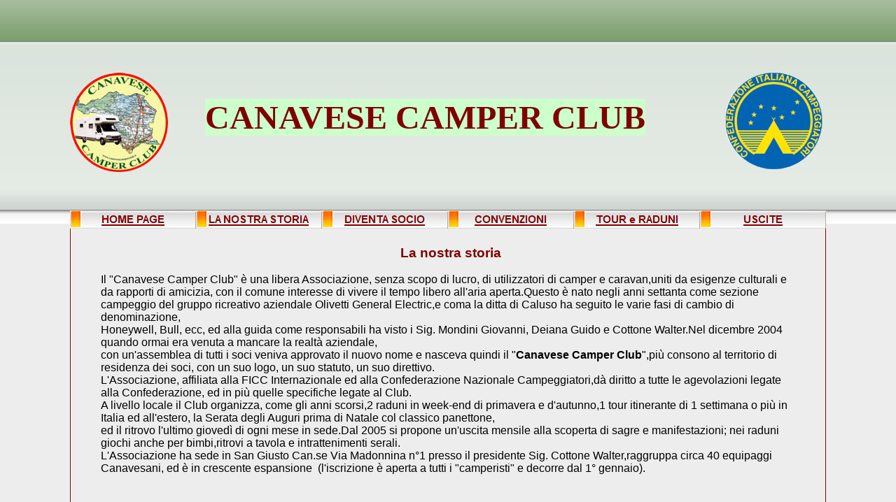

--- FILE ---
content_type: text/html
request_url: http://canavesecamperclub.it/la%20nostra%20storia.html
body_size: 16548
content:
<!DOCTYPE HTML PUBLIC "-//W3C//DTD HTML 4.01 Transitional//EN">
<html>
<head>
<title>la nostra storia</title>
<meta name="keywords" content="
">
<meta http-equiv="content-type" content="text/html; charset=ISO-8859-1">
<meta name="author" content="Dario">
<meta name="generator" content="Web Page Maker">
<meta http-equiv="Site-Enter" content="revealTrans(Duration=0,Transition=10)">
<style type="text/css">
/*----------Text Styles----------*/
.ws6 {font-size: 8px;}
.ws7 {font-size: 9.3px;}
.ws8 {font-size: 11px;}
.ws9 {font-size: 12px;}
.ws10 {font-size: 13px;}
.ws11 {font-size: 15px;}
.ws12 {font-size: 16px;}
.ws14 {font-size: 19px;}
.ws16 {font-size: 21px;}
.ws18 {font-size: 24px;}
.ws20 {font-size: 27px;}
.ws22 {font-size: 29px;}
.ws24 {font-size: 32px;}
.ws26 {font-size: 35px;}
.ws28 {font-size: 37px;}
.ws36 {font-size: 48px;}
.ws48 {font-size: 64px;}
.ws72 {font-size: 96px;}
.wpmd {font-size: 13px;font-family: Arial,Helvetica,Sans-Serif;font-style: normal;font-weight: normal;}
/*----------Para Styles----------*/
DIV,UL,OL /* Left */
{
 margin-top: 0px;
 margin-bottom: 0px;
}
</style>

<style type="text/css">
a.style2:link{color:#969696;text-decoration: underline;}
a.style2:visited{color:#808080;text-decoration: underline;}
a.style2:hover{color:#969696;text-decoration: underline;}
a.style2:active{color:#969696;text-decoration: none;}
a.style3:link{color:#800000;text-decoration: none;}
a.style3:visited{color:#800000;text-decoration: none;}
a.style3:hover{color:#000000;text-decoration: none;}
a.style3:active{color:#993300;text-decoration: none;}
a.style3:hover{color:#000000;}
</style>

<script language="JavaScript1.4" type="text/javascript">
<!--
function jsPlay(soundobj) {
 var thissound= eval("document."+soundobj);
 try {
     thissound.Play();
 }
 catch (e) {
     thissound.DoPlay();
 }
}
//-->
</script>

<script language="javascript" type="text/javascript">
<!--
function MM_swapImgRestore() {
  var i,x,a=document.MM_sr; for(i=0;a&&i<a.length&&(x=a[i])&&x.oSrc;i++) x.src=x.oSrc;
}

function MM_preloadImages() {
  var d=document; if(d.images){ if(!d.MM_p) d.MM_p=new Array();
    var i,j=d.MM_p.length,a=MM_preloadImages.arguments; for(i=0; i<a.length; i++)
    if (a[i].indexOf("#")!=0){ d.MM_p[j]=new Image; d.MM_p[j++].src=a[i];}}
}

function MM_findObj(n, d) {
  var p,i,x;  if(!d) d=document; if((p=n.indexOf("?"))>0&&parent.frames.length) {
    d=parent.frames[n.substring(p+1)].document; n=n.substring(0,p);}
  if(!(x=d[n])&&d.all) x=d.all[n]; for (i=0;!x&&i<d.forms.length;i++) x=d.forms[i][n];
  for(i=0;!x&&d.layers&&i<d.layers.length;i++) x=MM_findObj(n,d.layers[i].document);
  if(!x && d.getElementById) x=d.getElementById(n); return x;
}

function MM_swapImage() {
  var i,j=0,x,a=MM_swapImage.arguments; document.MM_sr=new Array; for(i=0;i<(a.length-2);i+=3)
   if ((x=MM_findObj(a[i]))!=null){document.MM_sr[j++]=x; if(!x.oSrc) x.oSrc=x.src; x.src=a[i+2];}
}

//-->
</script>

<style type="text/css">
div#container
{
	position:relative;
	width: 1080px;
	margin-top: 0px;
	margin-left: auto;
	margin-right: auto;
	text-align:left; 
}
body {text-align:center;margin:0}
</style>

</head>
<body background="images/img01.gif" bgProperties="fixed" Text="#800000" bgColor="#EDEDED" Link="#000000" VLink="#003300" style="background-attachment:fixed;background-repeat:repeat-x;">
<div id="container">
<div id="shape1" style="position:absolute; overflow:hidden; left:0px; top:308px; width:1003px; height:647px; z-index:0"><img border=0 width="100%" height="100%" alt="" src="images/shape256403.gif"></div>

<div id="image2" style="position:absolute; overflow:hidden; left:0px; top:302px; width:1080px; height:1411px; z-index:1"><img src="images/pag vuota.jpg" alt="" title="" border=0 width=1078 height=1409 style="border:#800000 1px solid"></div>

<div id="image1" style="position:absolute; overflow:hidden; left:0px; top:104px; width:140px; height:142px; z-index:2"><img src="images/Senza-titolo-2.gif" alt="" title="" border=0 width=140 height=142></div>

<div id="image4" style="position:absolute; overflow:hidden; left:936px; top:104px; width:139px; height:138px; z-index:3"><img src="images/Senza titolo-2.gif" alt="" title="" border=0 width=139 height=138></div>

<div id="text1" style="position:absolute; overflow:hidden; left:559px; top:1563px; width:98px; height:18px; z-index:4">
<div class="wpmd">
<div align=center><font color="#000000">Tel. 012435312</font></div>
</div></div>

<div id="text2" style="position:absolute; overflow:hidden; left:557px; top:1582px; width:102px; height:21px; z-index:5">
<div class="wpmd">
<div align=center><font color="#000000">Cel. 3476905385</font></div>
</div></div>

<div id="text3" style="position:absolute; overflow:hidden; left:377px; top:1563px; width:176px; height:24px; z-index:6; background-color:#FFFFFF">
<div class="wpmd">
<div><font class="ws14"><a href="mailto:camperwalter@libero.it" title="">Per iscriversi al club</a></font></div>
</div></div>

<div id="text4" style="position:absolute; overflow:hidden; left:377px; top:1625px; width:139px; height:22px; z-index:7; background-color:#FFFFFF">
<a href="mailto:dariox4@alice.it"><div class="wpmd">
<div><font class="ws14"><a href="mailto:dariox4@alice.it" title="">Riguardo al sito</a></font></div>
<div><font face="Book Antiqua" class="ws36"><BR></font></div>
</div></a></div>

<div id="text5" style="position:absolute; overflow:hidden; left:527px; top:1631px; width:109px; height:21px; z-index:8">
<div class="wpmd">
<div><font color="#000000">Cell. 3403440564</font></div>
</div></div>

<div id="image6" style="position:absolute; overflow:hidden; left:660px; top:1631px; width:36px; height:30px; z-index:9"><a href="mailto:dariox4@alice.it"><img src="images/mail.gif" alt="" title="" border=0 width=36 height=30></a></div>

<div id="image7" style="position:absolute; overflow:hidden; left:667px; top:1566px; width:30px; height:28px; z-index:10"><a href="mailto:camperwalter@libero.it"><img src="images/mail.gif" alt="" title="" border=0 width=30 height=28></a></div>

<div id="hr1" style="position:absolute; overflow:hidden; left:31px; top:1523px; width:1008px; height:17px; z-index:11">
<hr size=2 width=1008>
</div>

<div id="text6" style="position:absolute; overflow:hidden; left:44px; top:351px; width:999px; height:681px; z-index:12">
<div class="wpmd">
<div align=center><font color="#800000" class="ws14"><B>La nostra storia</B></font></div>
<div><font color="#800000" class="ws12"><B><BR></B></font></div>
<div><font color="#000000" class="ws12">Il "Canavese Camper Club" è una libera Associazione, senza scopo di lucro, di utilizzatori di camper e caravan,uniti da esigenze culturali e da rapporti di amicizia, con il comune interesse di vivere il tempo libero all'aria aperta.Questo è nato negli anni settanta come sezione campeggio del gruppo ricreativo aziendale Olivetti General Electric,e coma la ditta di Caluso ha seguito le varie fasi di cambio di denominazione,</font></div>
<div><font color="#000000" class="ws12">Honeywell, Bull, ecc, ed alla guida come responsabili ha visto i Sig. Mondini Giovanni, Deiana Guido e Cottone Walter.Nel dicembre 2004 quando ormai era venuta a mancare la realtà aziendale,</font></div>
<div><font color="#000000" class="ws12">con un'assemblea di tutti i soci veniva approvato il nuovo nome e nasceva quindi il "</font><font color="#000000" class="ws12"><B>Canavese Camper Club</B></font><font color="#000000" class="ws12">",più consono al territorio di residenza dei soci, con un suo logo, un suo statuto, un suo direttivo.</font></div>
<div><font color="#000000" class="ws12">L'Associazione, affiliata alla FICC Internazionale ed alla Confederazione Nazionale Campeggiatori,dà diritto a tutte le agevolazioni legate alla Confederazione, ed in più quelle specifiche legate al Club.</font></div>
<div><font color="#000000" class="ws12">A livello locale il Club organizza, come gli anni scorsi,2 raduni in week-end di primavera e d'autunno,1 tour itinerante di 1 settimana o più in Italia ed all'estero, la Serata degli Auguri prima di Natale col classico panettone,</font></div>
<div><font color="#000000" class="ws12">ed il ritrovo l'ultimo giovedì di ogni mese in sede.Dal 2005 si propone un'uscita mensile alla scoperta di sagre e manifestazioni; nei raduni giochi anche per bimbi,ritrovi a tavola e intrattenimenti serali.</font></div>
<div><font color="#000000" class="ws12">L'Associazione ha sede in San Giusto Can.se Via Madonnina n°1 presso il presidente Sig. Cottone Walter,raggruppa circa 40 equipaggi Canavesani, ed è in crescente espansione&nbsp; (l'iscrizione è aperta a tutti i "camperisti" e decorre dal 1° gennaio).</font></div>
<div><font color="#000000" class="ws12"><BR></font></div>
<div><font color="#000000"><BR></font></div>
<div><font color="#000000"><BR></font></div>
<div><font color="#000000"><BR></font></div>
<div align=center><font color="#000000" class="ws9"><B>Il Consiglio d'Amministrazione per il triennio 2023 - 2025 è così composto:</B></font></div>
<div align=center><font color="#000000" class="ws9"><B><BR></B></font></div>
<div align=center><font color="#000000" class="ws9"><B><BR></B></font></div>
<div><font color="#000000" class="ws9"><B><BR></B></font></div>
<div><font color="#000000" class="ws9"><B><BR></B></font></div>
<div><font color="#000000" class="ws9"><B> </B></font></div>
<div align=center><TABLE bgcolor="#FFFFFF" border=1 bordercolorlight="#800000" bordercolordark="#808080" cellspacing=1>
<TR valign=top>
<TD width=222><div class="wpmd">
<div><font color="#993300" class="ws12"><B><I>Cottone Walter</I></B></font></div>
</div>
</TD>
<TD width=245><div class="wpmd">
<div><font color="#993300" class="ws12"><B>Presidente</B></font></div>
</div>
</TD>
</TR>
<TR valign=top>
<TD width=222><div class="wpmd">
<div><font color="#800000" class="ws12"><B><I>Crivellaro Giuseppe</I></B></font></div>
</div>
</TD>
<TD width=245><div class="wpmd">
<div><font color="#800000" class="ws12"><B>Vicepresidente</B></font></div>
</div>
</TD>
</TR>
<TR valign=top>
<TD width=222 height=15><div class="wpmd">
<div><font color="#993300" class="ws12"><B><I>Grosso Pier Angelo </I></B></font></div>
</div>
</TD>
<TD width=245 height=15><div class="wpmd">
<div><font color="#993300" class="ws12"><B>Tesoriere</B></font></div>
</div>
</TD>
</TR>
<TR valign=top>
<TD width=222><div class="wpmd">
<div><font color="#993300" class="ws12"><B><I>Guglielmino Alida</I></B></font></div>
</div>
</TD>
<TD width=245><div class="wpmd">
<div><font color="#993300" class="ws12"><B>Segretaria</B></font></div>
</div>
</TD>
</TR>
<TR valign=top>
<TD width=222><div class="wpmd">
<div><font color="#800000" class="ws12"><B><I>Valle Roberto</I></B></font></div>
</div>
</TD>
<TD width=245><div class="wpmd">
<div><font color="#993300" class="ws12"><B>Consigliere</B></font></div>
</div>
</TD>
</TR>
<TR valign=top>
<TD width=222 height=17><div class="wpmd">
<div><font color="#800000" class="ws12"><B><I>Cerminara Vincenzo</I></B></font></div>
</div>
</TD>
<TD width=245 height=17><div class="wpmd">
<div><font color="#800000" class="ws12"><B>Consigliere</B></font></div>
</div>
</TD>
</TR>
<TR valign=top>
<TD width=222 height=18><div class="wpmd">
<div><font color="#800000" class="ws12" style="background-color:#FFFFFF;"><B><I>Ghinato Vilma</I></B></font></div>
</div>
</TD>
<TD width=245 height=18><div class="wpmd">
<div><font color="#993300" class="ws12"><B>Revisori dei Conti:</B></font></div>
</div>
</TD>
</TR>
<TR valign=top>
<TD width=222 height=16><div class="wpmd">
<div><font color="#800000" class="ws12"><B>Gaddò Giuseppe</B></font></div>
</div>
</TD>
<TD width=245 height=16><div class="wpmd">
<div><font color="#800000" class="ws12"><B>Probiviri</B></font></div>
</div>
</TD>
</TR>
<TR valign=top>
<TD width=222 height=31><div class="wpmd">
<div><font color="#993300"><BR></font></div>
</div>
</TD>
<TD width=245 height=31><BR>
</TD>
</TR>
</TABLE>
</div>
<div align=center><TABLE bgcolor="#FFFFFF" border=1 bordercolorlight="#800000" bordercolordark="#808080" cellspacing=1>
<TR valign=top>
<TD width=223><div class="wpmd">
<div style="margin-left:120px;"><BR></div>
</div>
</TD>
<TD width=244><div class="wpmd">
<div style="margin-left:120px;"><BR></div>
</div>
</TD>
</TR>
<TR valign=top>
<TD width=223><div class="wpmd">
<div style="margin-left:120px;"><BR></div>
</div>
</TD>
<TD width=244><div class="wpmd">
<div style="margin-left:120px;"><BR></div>
</div>
</TD>
</TR>
<TR valign=top>
<TD width=223><div class="wpmd">
<div style="margin-left:120px;"><BR></div>
</div>
</TD>
<TD width=244><div class="wpmd">
<div style="margin-left:120px;"><BR></div>
</div>
</TD>
</TR>
<TR valign=top>
<TD colspan=2 height=16><div class="wpmd">
<div style="margin-left:120px;"><BR></div>
</div>
</TD>
</TR>
</TABLE>
</div>
<div align=center><font color="#000000" class="ws9"><B><BR></B></font></div>
</div></div>

<div id="image8" style="position:absolute; overflow:hidden; left:421px; top:1294px; width:233px; height:219px; z-index:13"><a href="images/riconoscimento.jpg" target="_blank"><img src="images/riconoscimento.jpg" alt="" title="" border=0 width=227 height=213 style="border:#808080 3px solid"></a></div>

<div id="text7" style="position:absolute; overflow:hidden; left:458px; top:1234px; width:150px; height:50px; z-index:14">
<div class="wpmd">
<div align=center><font class="ws9"><B>Premi ed attestati consegnati a tutti i club confederali</B></font></div>
</div></div>

<div id="table2" style="position:absolute; overflow:hidden; left:0px; top:833px; width:1080px; height:210px; z-index:15">
<div class="wpmd">
<div align=center><BR></div>
</div></div>

<div id="text8" style="position:absolute; overflow:hidden; left:467px; top:1186px; width:134px; height:25px; z-index:16">
<a href="lo_statuto.html" title="clicca e leggi lo statuto" target="_blank"><div class="wpmd">
<div align=center><font class="ws14"><a href="lo_statuto.html" title="" class="style2">Leggi lo statuto</a></font></div>
</div></a></div>

<div id="g_nav20d" style="position:absolute; left:0px; top:301px; z-index:17"><a onMouseOut="MM_swapImgRestore()" onMouseOver="MM_swapImage('g_nav20','','images/nav129243240a.gif',1)" href="index.html"><img name="g_nav20" onLoad="MM_preloadImages('images/nav129243240a.gif')" alt="" border=0 src="images/nav129243240i.gif"></a></div>
<div id="g_nav21d" style="position:absolute; left:180px; top:301px; z-index:17"><a onMouseOut="MM_swapImgRestore()" onMouseOver="MM_swapImage('g_nav21','','images/nav129243241a.gif',1)" href="la nostra storia.html"><img name="g_nav21" onLoad="MM_preloadImages('images/nav129243241a.gif')" alt="" border=0 src="images/nav129243241i.gif"></a></div>
<div id="g_nav22d" style="position:absolute; left:360px; top:301px; z-index:17"><a onMouseOut="MM_swapImgRestore()" onMouseOver="MM_swapImage('g_nav22','','images/nav129243242a.gif',1)" href="diventa socio.html"><img name="g_nav22" onLoad="MM_preloadImages('images/nav129243242a.gif')" alt="" border=0 src="images/nav129243242i.gif"></a></div>
<div id="g_nav23d" style="position:absolute; left:540px; top:301px; z-index:17"><a onMouseOut="MM_swapImgRestore()" onMouseOver="MM_swapImage('g_nav23','','images/nav129243243a.gif',1)" href="convenzioni.html"><img name="g_nav23" onLoad="MM_preloadImages('images/nav129243243a.gif')" alt="" border=0 src="images/nav129243243i.gif"></a></div>
<div id="g_nav24d" style="position:absolute; left:720px; top:301px; z-index:17"><a onMouseOut="MM_swapImgRestore()" onMouseOver="MM_swapImage('g_nav24','','images/nav129243244a.gif',1)" href="lista tour e raduni.html"><img name="g_nav24" onLoad="MM_preloadImages('images/nav129243244a.gif')" alt="" border=0 src="images/nav129243244i.gif"></a></div>
<div id="g_nav25d" style="position:absolute; left:900px; top:301px; z-index:17"><a onMouseOut="MM_swapImgRestore()" onMouseOver="MM_swapImage('g_nav25','','images/nav129243245a.gif',1)" href="lista uscite.html"><img name="g_nav25" onLoad="MM_preloadImages('images/nav129243245a.gif')" alt="" border=0 src="images/nav129243245i.gif"></a></div>

<div id="g_text2" style="position:absolute; overflow:hidden; left:193px; top:140px; width:705px; height:90px; z-index:18">
<div class="wpmd">
<div><font color="#800000" face="Arial Black" class="ws36" style="background-color:#CCFFCC;"><B>CANAVESE CAMPER CLUB</B></font></div>
</div></div>

<div id="g_image1" style="position:absolute; overflow:hidden; left:936px; top:104px; width:139px; height:138px; z-index:19"><img src="images/Senza titolo-2.gif" alt="" title="" border=0 width=139 height=138></div>

</div>

</body>
</html>
